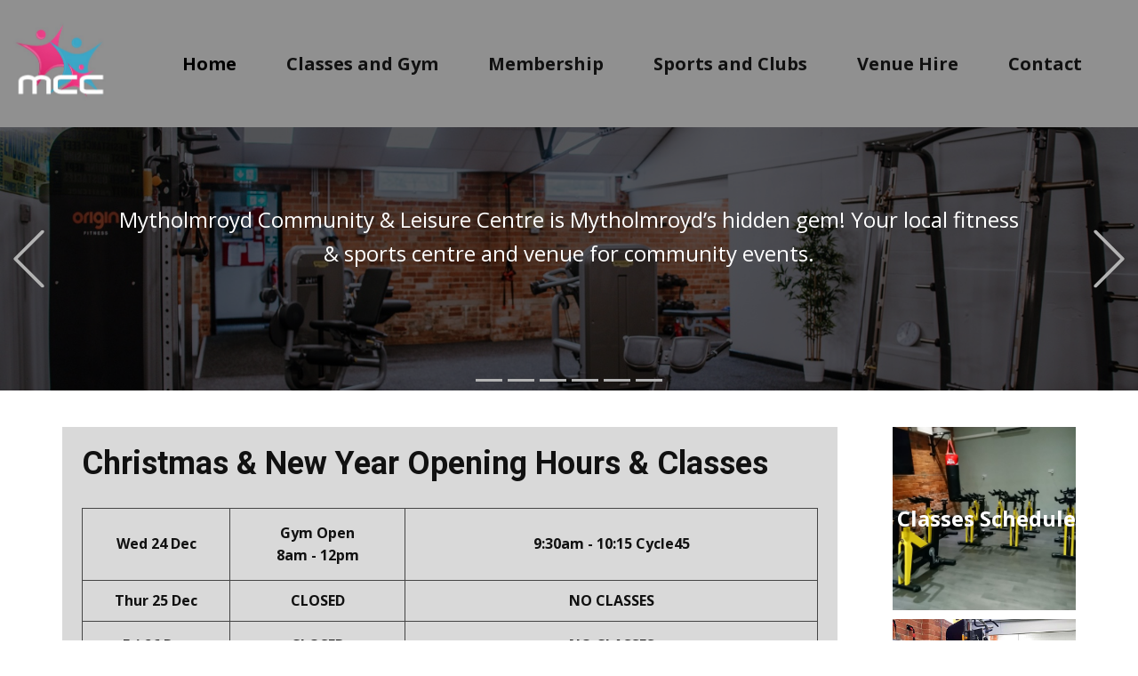

--- FILE ---
content_type: text/html
request_url: https://mycc.org.uk/Home.html
body_size: 5670
content:
<!DOCTYPE html>
<html style="font-size: 16px;" lang="en"><head>
    <meta name="viewport" content="width=device-width, initial-scale=1.0">
    <meta charset="utf-8">
    <meta name="keywords" content="INTUITIVE">
    <meta name="description" content="">
    <title>Home</title>
    <link rel="stylesheet" href="nicepage.css" media="screen">
<link rel="stylesheet" href="Home.css" media="screen">
    <script class="u-script" type="text/javascript" src="jquery.js" defer=""></script>
    <script class="u-script" type="text/javascript" src="nicepage.js" defer=""></script>
    <meta name="generator" content="Nicepage 4.14.1, nicepage.com">
    <link id="u-theme-google-font" rel="stylesheet" href="https://fonts.googleapis.com/css?family=Roboto:100,100i,300,300i,400,400i,500,500i,700,700i,900,900i|Open+Sans:300,300i,400,400i,500,500i,600,600i,700,700i,800,800i">
    
    
    
    
    
    
    
    
    
    
    
    
    
    
    
    
    
    <script type="application/ld+json">{
		"@context": "http://schema.org",
		"@type": "Organization",
		"name": "",
		"logo": "images/MCClogo2.png",
		"sameAs": [
				"https://www.facebook.com/MythomlroydCommunityCentre/",
				"https://www.instagram.com/mytholmroyd_community_centre/"
		]
}</script>
    <meta name="theme-color" content="#478ac9">
    <meta property="og:title" content="Home">
    <meta property="og:type" content="website">
  </head>
  <body class="u-body u-xl-mode" data-lang="en"><header class="u-clearfix u-custom-color-1 u-header u-sticky u-header" id="sec-19ad"><div class="u-clearfix u-sheet u-valign-middle-md u-valign-middle-sm u-valign-middle-xs u-sheet-1">
        <a href="Home.html" data-page-id="331814445" class="u-image u-logo u-image-1" data-image-width="1244" data-image-height="1160" title="Home">
          <img src="images/MCClogo2.png" class="u-logo-image u-logo-image-1" data-image-width="153.1339">
        </a>
        <nav class="u-menu u-menu-dropdown u-offcanvas u-menu-1">
          <div class="menu-collapse" style="font-size: 0.9375rem; letter-spacing: 0px; font-weight: 700;">
            <a class="u-button-style u-custom-left-right-menu-spacing u-custom-padding-bottom u-custom-text-active-color u-custom-text-color u-custom-text-decoration u-custom-text-hover-color u-custom-top-bottom-menu-spacing u-nav-link u-text-active-palette-1-base u-text-hover-palette-2-base" href="#" style="">
              <svg class="u-svg-link" viewBox="0 0 24 24"><use xmlns:xlink="http://www.w3.org/1999/xlink" xlink:href="#menu-hamburger"></use></svg>
              <svg class="u-svg-content" version="1.1" id="menu-hamburger" viewBox="0 0 16 16" x="0px" y="0px" xmlns:xlink="http://www.w3.org/1999/xlink" xmlns="http://www.w3.org/2000/svg"><g><rect y="1" width="16" height="2"></rect><rect y="7" width="16" height="2"></rect><rect y="13" width="16" height="2"></rect>
</g></svg>
            </a>
          </div>
          <div class="u-custom-menu u-nav-container">
            <ul class="u-nav u-unstyled u-nav-1"><li class="u-nav-item"><a class="u-button-style u-nav-link u-text-active-black u-text-body-color u-text-hover-custom-color-2" href="Home.html" style="padding: 10px 28px;">Home</a>
</li><li class="u-nav-item"><a class="u-button-style u-nav-link u-text-active-black u-text-body-color u-text-hover-custom-color-2" href="Classes-and-Gym.html" style="padding: 10px 28px;">Classes and Gym</a><div class="u-nav-popup"><ul class="u-h-spacing-20 u-nav u-unstyled u-v-spacing-10 u-nav-2"><li class="u-nav-item"><a class="u-button-style u-nav-link u-white" href="Classes-and-Gym.html#sec-5109" data-page-id="69537408">Classes</a>
</li><li class="u-nav-item"><a class="u-button-style u-nav-link u-white" href="Classes-and-Gym.html#sec-9a78" data-page-id="69537408">The Gym</a>
</li></ul>
</div>
</li><li class="u-nav-item"><a class="u-button-style u-nav-link u-text-active-black u-text-body-color u-text-hover-custom-color-2" href="Membership.html" style="padding: 10px 28px;">Membership</a>
</li><li class="u-nav-item"><a class="u-button-style u-nav-link u-text-active-black u-text-body-color u-text-hover-custom-color-2" href="Sports-and-Clubs.html" style="padding: 10px 28px;">Sports and Clubs</a><div class="u-nav-popup"><ul class="u-h-spacing-20 u-nav u-unstyled u-v-spacing-10 u-nav-3"><li class="u-nav-item"><a class="u-button-style u-nav-link u-white" href="Climbing-Wall.html">Climbing Wall</a>
</li><li class="u-nav-item"><a class="u-button-style u-nav-link u-white" href="Badminton.html">Badminton</a>
</li><li class="u-nav-item"><a class="u-button-style u-nav-link u-white" href="Squash.html">Squash</a>
</li><li class="u-nav-item"><a class="u-button-style u-nav-link u-white" href="Table-Tennis.html">Table-Tennis</a>
</li><li class="u-nav-item"><a class="u-button-style u-nav-link u-white" href="5-A-SIDE.html">5-A-SIDE</a>
</li><li class="u-nav-item"><a class="u-button-style u-nav-link u-white" href="Netball.html">Netball</a>
</li><li class="u-nav-item"><a class="u-button-style u-nav-link u-white" href="Sports-and-Clubs.html#sec-32ea" data-page-id="74209991">Clubs and Hirers</a>
</li></ul>
</div>
</li><li class="u-nav-item"><a class="u-button-style u-nav-link u-text-active-black u-text-body-color u-text-hover-custom-color-2" href="Venue-Hire.html" style="padding: 10px 28px;">Venue Hire</a>
</li><li class="u-nav-item"><a class="u-button-style u-nav-link u-text-active-black u-text-body-color u-text-hover-custom-color-2" href="Contact.html" style="padding: 10px 28px;">Contact</a>
</li></ul>
          </div>
          <div class="u-custom-menu u-nav-container-collapse">
            <div class="u-black u-container-style u-inner-container-layout u-opacity u-opacity-95 u-sidenav">
              <div class="u-inner-container-layout u-sidenav-overflow">
                <div class="u-menu-close"></div>
                <ul class="u-align-center u-nav u-popupmenu-items u-unstyled u-nav-4"><li class="u-nav-item"><a class="u-button-style u-nav-link" href="Home.html" style="padding: 10px 28px;">Home</a>
</li><li class="u-nav-item"><a class="u-button-style u-nav-link" href="Classes-and-Gym.html" style="padding: 10px 28px;">Classes and Gym</a><div class="u-nav-popup"><ul class="u-h-spacing-20 u-nav u-unstyled u-v-spacing-10 u-nav-5"><li class="u-nav-item"><a class="u-button-style u-nav-link" href="Classes-and-Gym.html#sec-5109" data-page-id="69537408">Classes</a>
</li><li class="u-nav-item"><a class="u-button-style u-nav-link" href="Classes-and-Gym.html#sec-9a78" data-page-id="69537408">The Gym</a>
</li></ul>
</div>
</li><li class="u-nav-item"><a class="u-button-style u-nav-link" href="Membership.html" style="padding: 10px 28px;">Membership</a>
</li><li class="u-nav-item"><a class="u-button-style u-nav-link" href="Sports-and-Clubs.html" style="padding: 10px 28px;">Sports and Clubs</a><div class="u-nav-popup"><ul class="u-h-spacing-20 u-nav u-unstyled u-v-spacing-10 u-nav-6"><li class="u-nav-item"><a class="u-button-style u-nav-link" href="Climbing-Wall.html">Climbing Wall</a>
</li><li class="u-nav-item"><a class="u-button-style u-nav-link" href="Badminton.html">Badminton</a>
</li><li class="u-nav-item"><a class="u-button-style u-nav-link" href="Squash.html">Squash</a>
</li><li class="u-nav-item"><a class="u-button-style u-nav-link" href="Table-Tennis.html">Table-Tennis</a>
</li><li class="u-nav-item"><a class="u-button-style u-nav-link" href="5-A-SIDE.html">5-A-SIDE</a>
</li><li class="u-nav-item"><a class="u-button-style u-nav-link" href="Netball.html">Netball</a>
</li><li class="u-nav-item"><a class="u-button-style u-nav-link" href="Sports-and-Clubs.html#sec-32ea" data-page-id="74209991">Clubs and Hirers</a>
</li></ul>
</div>
</li><li class="u-nav-item"><a class="u-button-style u-nav-link" href="Venue-Hire.html" style="padding: 10px 28px;">Venue Hire</a>
</li><li class="u-nav-item"><a class="u-button-style u-nav-link" href="Contact.html" style="padding: 10px 28px;">Contact</a>
</li></ul>
              </div>
            </div>
            <div class="u-black u-menu-overlay u-opacity u-opacity-70"></div>
          </div>
        </nav>
      </div></header>
    <section id="carousel_f668" class="u-carousel u-slide u-block-6d23-1" data-u-ride="carousel" data-interval="5000">
      <ol class="u-absolute-hcenter u-carousel-indicators u-block-6d23-2">
        <li data-u-target="#carousel_f668" data-u-slide-to="0" class="u-active u-grey-30"></li>
        <li data-u-target="#carousel_f668" class="u-grey-30" data-u-slide-to="1"></li>
        <li data-u-target="#carousel_f668" class="u-grey-30" data-u-slide-to="2"></li>
        <li data-u-target="#carousel_f668" class="u-grey-30" data-u-slide-to="3"></li>
        <li data-u-target="#carousel_f668" class="u-grey-30" data-u-slide-to="4"></li>
        <li data-u-target="#carousel_f668" class="u-grey-30" data-u-slide-to="5"></li>
      </ol>
      <div class="u-carousel-inner" role="listbox">
        <div class="u-active u-align-center u-carousel-item u-clearfix u-image u-shading u-section-1-1" src="" data-image-width="1600" data-image-height="1068">
          <div class="u-clearfix u-sheet u-valign-middle-xs u-sheet-1">
            <p class="u-large-text u-text u-text-variant u-text-1" data-animation-name="fadeIn" data-animation-duration="1750" data-animation-delay="1000" data-animation-direction="Up">Mytholmroyd Community &amp; Leisure 
Centre is Mytholmroyd’s hidden gem! Your local fitness &amp; sports 
centre and venue for community events.</p>
          </div>
        </div>
        <div class="u-align-center u-carousel-item u-clearfix u-image u-shading u-section-1-2" src="" data-image-width="1440" data-image-height="1080">
          <div class="u-clearfix u-sheet u-valign-middle-xs u-sheet-1">
            <p class="u-large-text u-text u-text-variant u-text-1" data-animation-name="fadeIn" data-animation-duration="1750" data-animation-delay="1000" data-animation-direction="Up">Mytholmroyd Community &amp; Leisure 
Centre is Mytholmroyd’s hidden gem! Your local fitness &amp; sports 
centre and venue for community events.</p>
          </div>
        </div>
        <div class="u-align-center u-carousel-item u-clearfix u-image u-shading u-section-1-3" src="" data-image-width="1600" data-image-height="903">
          <div class="u-clearfix u-sheet u-valign-middle-xs u-sheet-1">
            <p class="u-large-text u-text u-text-variant u-text-1" data-animation-name="fadeIn" data-animation-duration="1750" data-animation-delay="1000" data-animation-direction="Up">Mytholmroyd Community &amp; Leisure 
Centre is Mytholmroyd’s hidden gem! Your local fitness &amp; sports 
centre and venue for community events.</p>
          </div>
        </div>
        <div class="u-align-center u-carousel-item u-clearfix u-image u-shading u-section-1-4" src="" data-image-width="5984" data-image-height="3376">
          <div class="u-clearfix u-sheet u-valign-middle-xs u-sheet-1">
            <p class="u-large-text u-text u-text-variant u-text-1" data-animation-name="fadeIn" data-animation-duration="1750" data-animation-delay="1000" data-animation-direction="Up">Mytholmroyd Community &amp; Leisure 
Centre is Mytholmroyd’s hidden gem! Your local fitness &amp; sports 
centre and venue for community events.</p>
          </div>
        </div>
        <div class="u-align-center u-carousel-item u-clearfix u-image u-shading u-section-1-5" src="" data-image-width="5984" data-image-height="3376">
          <div class="u-clearfix u-sheet u-valign-middle-xs u-sheet-1">
            <p class="u-large-text u-text u-text-variant u-text-1" data-animation-name="fadeIn" data-animation-duration="1750" data-animation-delay="1000" data-animation-direction="Up">Mytholmroyd Community &amp; Leisure 
Centre is Mytholmroyd’s hidden gem! Your local fitness &amp; sports 
centre and venue for community events.</p>
          </div>
        </div>
        <div class="u-align-center u-carousel-item u-clearfix u-image u-shading u-section-1-6" src="" data-image-width="5984" data-image-height="3376">
          <div class="u-clearfix u-sheet u-valign-middle-xs u-sheet-1">
            <p class="u-large-text u-text u-text-variant u-text-1" data-animation-name="fadeIn" data-animation-duration="1750" data-animation-delay="1000" data-animation-direction="Up">Mytholmroyd Community &amp; Leisure 
Centre is Mytholmroyd’s hidden gem! Your local fitness &amp; sports 
centre and venue for community events.</p>
          </div>
        </div>
      </div>
      <a class="u-absolute-vcenter u-carousel-control u-carousel-control-prev u-text-grey-30 u-block-6d23-3" href="#carousel_f668" role="button" data-u-slide="prev">
        <span aria-hidden="true">
          <svg viewBox="0 0 477.175 477.175"><path d="M145.188,238.575l215.5-215.5c5.3-5.3,5.3-13.8,0-19.1s-13.8-5.3-19.1,0l-225.1,225.1c-5.3,5.3-5.3,13.8,0,19.1l225.1,225
                    c2.6,2.6,6.1,4,9.5,4s6.9-1.3,9.5-4c5.3-5.3,5.3-13.8,0-19.1L145.188,238.575z"></path></svg>
        </span>
        <span class="sr-only">Previous</span>
      </a>
      <a class="u-absolute-vcenter u-carousel-control u-carousel-control-next u-text-grey-30 u-block-6d23-4" href="#carousel_f668" role="button" data-u-slide="next">
        <span aria-hidden="true">
          <svg viewBox="0 0 477.175 477.175"><path d="M360.731,229.075l-225.1-225.1c-5.3-5.3-13.8-5.3-19.1,0s-5.3,13.8,0,19.1l215.5,215.5l-215.5,215.5
                    c-5.3,5.3-5.3,13.8,0,19.1c2.6,2.6,6.1,4,9.5,4c3.4,0,6.9-1.3,9.5-4l225.1-225.1C365.931,242.875,365.931,234.275,360.731,229.075z"></path></svg>
        </span>
        <span class="sr-only">Next</span>
      </a>
    </section>
    <section class="u-clearfix u-white u-section-2" id="sec-4a7b">
      <div class="u-clearfix u-sheet u-sheet-1">
        <div class="u-list u-list-1">
          <div class="u-repeater u-repeater-1"></div>
        </div>
        <img class="u-hidden-lg u-hidden-md u-hidden-sm u-hidden-xs u-image u-image-default u-preserve-proportions u-image-1" src="images/Studioasspinroom.JPG" alt="" data-image-width="5984" data-image-height="3376" data-href="Classes-and-Gym.html#sec-2cd7" data-page-id="69537408">
        <a class="u-active-none u-border-none u-btn u-button-link u-button-style u-hidden-lg u-hidden-md u-hidden-sm u-hidden-xs u-hover-none u-none u-text-body-alt-color u-text-hover-custom-color-3 u-btn-1" href="Classes-and-Gym.html#sec-2cd7" data-page-id="69537408">Classes Schedule</a>
        <img class="u-hidden-lg u-hidden-md u-hidden-sm u-hidden-xs u-image u-image-default u-preserve-proportions u-image-2" src="images/Gymequipment8.jpg" alt="" data-image-width="640" data-image-height="640" data-href="Classes-and-Gym.html#sec-9a78" data-page-id="69537408">
        <a class="u-active-none u-border-none u-btn u-button-link u-button-style u-hidden-lg u-hidden-md u-hidden-sm u-hidden-xs u-hover-none u-none u-text-body-alt-color u-text-hover-custom-color-3 u-btn-2" href="Classes-and-Gym.html#sec-9a78" data-page-id="69537408">Gym</a>
        <div class="u-align-left u-container-style u-custom-color-7 u-group u-shape-rectangle u-group-1">
          <div class="u-container-layout u-container-layout-1">
            <h1 class="u-text u-text-default u-text-1">Christmas &amp; New Year Opening Hours &amp; Classes</h1>
            <div class="u-table u-table-responsive u-table-1">
              <table class="u-table-entity">
                <colgroup>
                  <col width="20%">
                  <col width="23.8%">
                  <col width="56.2%">
                </colgroup>
                <tbody class="u-table-body">
                  <tr style="height: 81px;">
                    <td class="u-align-center u-border-1 u-border-grey-dark-1 u-table-cell u-table-cell-1">Wed 24 Dec</td>
                    <td class="u-align-center u-border-1 u-border-grey-dark-1 u-table-cell u-table-cell-2">Gym Open<br>8am - 12pm
                    </td>
                    <td class="u-align-center u-border-1 u-border-grey-dark-1 u-table-cell u-table-cell-3">9:30am - 10:15 Cycle45</td>
                  </tr>
                  <tr style="height: 39px;">
                    <td class="u-align-center u-border-1 u-border-grey-dark-1 u-table-cell u-table-cell-4">Thur 25 Dec<span style="font-weight: 700;"></span>
                    </td>
                    <td class="u-align-center u-border-1 u-border-grey-dark-1 u-table-cell u-table-cell-5">CLOSED</td>
                    <td class="u-align-center u-border-1 u-border-grey-dark-1 u-table-cell u-table-cell-6">NO CLASSES</td>
                  </tr>
                  <tr style="height: 54px;">
                    <td class="u-align-center u-border-1 u-border-grey-dark-1 u-table-cell u-table-cell-7">Fri 26 Dec</td>
                    <td class="u-align-center u-border-1 u-border-grey-dark-1 u-table-cell u-table-cell-8">CLOSED</td>
                    <td class="u-align-center u-border-1 u-border-grey-dark-1 u-table-cell u-table-cell-9">NO CLASSES</td>
                  </tr>
                  <tr style="height: 54px;">
                    <td class="u-align-center u-border-1 u-border-grey-dark-1 u-table-cell u-table-cell-10">Sat 27 Dec</td>
                    <td class="u-align-center u-border-1 u-border-grey-dark-1 u-table-cell u-table-cell-11">Gym Open&nbsp;<br>8am - 4pm
                    </td>
                    <td class="u-align-center u-border-1 u-border-grey-dark-1 u-table-cell u-table-cell-12">8:45am - 9:15am Cycle30<br>9:30am - 10:am Ab Blast<br>11am - 11:45am Stretch Pilates
                    </td>
                  </tr>
                  <tr style="height: 54px;">
                    <td class="u-align-center u-border-1 u-border-grey-dark-1 u-table-cell u-table-cell-13">Sun 28 Dec</td>
                    <td class="u-align-center u-border-1 u-border-grey-dark-1 u-table-cell u-table-cell-14">Gym Open<br>8am - 4pm
                    </td>
                    <td class="u-align-center u-border-1 u-border-grey-dark-1 u-table-cell u-table-cell-15">9:15am - 9:45am Cycle30<br>10am - 10:45am Circuits
                    </td>
                  </tr>
                  <tr style="height: 54px;">
                    <td class="u-align-center u-border-1 u-border-grey-dark-1 u-table-cell u-table-cell-16">Mon 29 Dec</td>
                    <td class="u-align-center u-border-1 u-border-grey-dark-1 u-table-cell u-table-cell-17">Gym Open<br>8am - 4pm
                    </td>
                    <td class="u-align-center u-border-1 u-border-grey-dark-1 u-table-cell u-table-cell-18">8:15am - 9:00am Cycle45<br>9:15am - 10:00am Full Body Conditioning
                    </td>
                  </tr>
                  <tr style="height: 54px;">
                    <td class="u-align-center u-border-1 u-border-grey-dark-1 u-table-cell u-table-cell-19">Tues 30 Dec</td>
                    <td class="u-align-center u-border-1 u-border-grey-dark-1 u-table-cell u-table-cell-20">Gym Open<br>8am - 4pm
                    </td>
                    <td class="u-align-center u-border-1 u-border-grey-dark-1 u-table-cell u-table-cell-21"> 8:15am - 9:00am Cycle45<br>9:15am - 9:45am HIIT Strike<br>10:00am - 10:45 Over 60's Keep Fit<br>10:15am - 11:00am Yoga
                    </td>
                  </tr>
                  <tr style="height: 54px;">
                    <td class="u-align-center u-border-1 u-border-grey-dark-1 u-table-cell u-table-cell-22">Wed 31 Dec</td>
                    <td class="u-align-center u-border-1 u-border-grey-dark-1 u-table-cell u-table-cell-23">Gym Open<br>8am - 12pm
                    </td>
                    <td class="u-align-center u-border-1 u-border-grey-dark-1 u-table-cell u-table-cell-24">8:15am - 9:00am Cycle45<br>9:15am - 9:45am Ab Blast
                    </td>
                  </tr>
                  <tr style="height: 54px;">
                    <td class="u-align-center u-border-1 u-border-grey-dark-1 u-table-cell u-table-cell-25">Thur 1 Jan</td>
                    <td class="u-align-center u-border-1 u-border-grey-dark-1 u-table-cell u-table-cell-26">CLOSED</td>
                    <td class="u-align-center u-border-1 u-border-grey-dark-1 u-table-cell u-table-cell-27">NO CLASSES</td>
                  </tr>
                  <tr style="height: 26px;">
                    <td class="u-align-center u-border-1 u-border-grey-dark-1 u-table-cell u-table-cell-28">Fri 2 Jan</td>
                    <td class="u-align-center u-border-1 u-border-grey-dark-1 u-table-cell u-table-cell-29">Gym Open<br>8am - 4pm
                    </td>
                    <td class="u-align-center u-border-1 u-border-grey-dark-1 u-table-cell u-table-cell-30">8:15m - 8:45am Cycle30<br>9:00am - 9:45am Full Body Conditioning<br>10:00am - 10:45 Over 60's Keep Fit<br>10:15am - 11:00am Yoga<br>
                    </td>
                  </tr>
                  <tr style="height: 54px;">
                    <td class="u-align-center u-border-1 u-border-grey-dark-1 u-table-cell u-table-cell-31">Sat 3 Jan</td>
                    <td class="u-align-center u-border-1 u-border-grey-dark-1 u-table-cell u-table-cell-32">Gym Open<br>8am - 4pm
                    </td>
                    <td class="u-align-center u-border-1 u-border-grey-dark-1 u-table-cell u-table-cell-33">8:45am - 9:15am Cycle30<br>9:30am - 10:am Ab Blast<br>10:00am - 10:45am Kettle Bells<br>11am - 11:45am Stretch Pilates
                    </td>
                  </tr>
                  <tr style="height: 54px;">
                    <td class="u-align-center u-border-1 u-border-grey-dark-1 u-table-cell u-table-cell-34">Sun 4 Jan</td>
                    <td class="u-align-center u-border-1 u-border-grey-dark-1 u-table-cell u-table-cell-35">Gym Open<br>8am - 4pm
                    </td>
                    <td class="u-align-center u-border-1 u-border-grey-dark-1 u-table-cell u-table-cell-36">9:15am - 9:45am Cycle30<br>10am - 10:45am Circuits
                    </td>
                  </tr>
                </tbody>
              </table>
            </div>
          </div>
        </div>
        <img class="u-hidden-lg u-hidden-md u-hidden-sm u-hidden-xs u-image u-image-default u-preserve-proportions u-image-3" src="images/squashrackets.jpg" alt="" data-image-width="1920" data-image-height="1275" data-href="Sports-and-Clubs.html" data-page-id="74209991">
        <a class="u-active-none u-border-none u-btn u-button-link u-button-style u-hidden-lg u-hidden-md u-hidden-sm u-hidden-xs u-hover-none u-none u-text-body-alt-color u-text-hover-custom-color-3 u-btn-3" href="Sports-and-Clubs.html" data-page-id="74209991">Sports &amp; Clubs</a>
        <img class="u-hidden-lg u-hidden-md u-hidden-sm u-hidden-xs u-image u-image-default u-preserve-proportions u-image-4" src="images/Jubilleeset-tupseating.jpg" alt="" data-image-width="1440" data-image-height="810" data-href="#">
        <a class="u-active-none u-border-none u-btn u-button-link u-button-style u-hidden-lg u-hidden-md u-hidden-sm u-hidden-xs u-hover-none u-none u-text-body-alt-color u-text-hover-custom-color-3 u-btn-4" href="Venue-Hire.html" data-page-id="874116354">Venue Hire</a>
      </div>
    </section>
    <section class="u-clearfix u-section-3" id="sec-ef62">
      <div class="u-clearfix u-sheet u-valign-middle u-sheet-1">
        <div class="u-align-left u-container-style u-custom-color-7 u-group u-shape-rectangle u-group-1">
          <div class="u-container-layout u-container-layout-1">
            <h1 class="u-text u-text-default u-text-1"><b>MCC Fundraising</b>
            </h1>
            <p class="u-text u-text-default u-text-2"> We’re currently raising money to make essential improvements and 
developments that will benefit centre users and the local community. To 
find out more about our 4 exciting plans click below.</p>
            <a href="Fundraising-Page.html" data-page-id="2322500694" class="u-border-none u-btn u-button-style u-custom-color-3 u-hover-custom-color-2 u-btn-1"><b><i>Supporting the Centre of Your Local Community</i></b>
            </a>
          </div>
        </div>
        <div class="u-align-left u-container-style u-custom-color-7 u-group u-shape-rectangle u-group-2">
          <div class="u-container-layout u-container-layout-2">
            <h2 class="u-text u-text-default u-text-3"><b>Mat-Based Room</b>
            </h2>
            <p class="u-text u-text-4"> The
 progress of this room is amazing! Before Christmas it was a dusty 
storage room above the changing rooms, with a failing asbestos roof. The
 old roof was removed, floor replaced, walls built with new windows and a
 new roof.&nbsp;During the main build, we discovered that the original 
plumbing was outdated so that was upgraded, at a cost of £20K, along 
with other bizarre electrical wiring and gas plumbing that had to be 
dealt with, at extra cost.&nbsp;&nbsp;<br>The
 new room is close to completion - plastering, flooring and lighting to 
be finished. We’re still looking for donations to help get the room 
finished, so please donate what you can or join the 100 Club, details at
 reception.
            </p>
            <img class="u-image u-image-default u-image-1" src="images/NewRoom.png" alt="" data-image-width="282" data-image-height="240">
          </div>
        </div>
      </div>
    </section>
    <section class="u-clearfix u-section-4" id="sec-939a">
      <div class="u-clearfix u-sheet u-sheet-1">
        <div class="u-align-left u-container-style u-custom-color-7 u-group u-shape-rectangle u-group-1">
          <div class="u-container-layout u-container-layout-1">
            <h2 class="u-text u-text-default u-text-1"><b>MCC 100 Club</b>
            </h2>
            <p class="u-text u-text-default-xl u-text-2"> Our <b>100 Club</b> is now up and running with all proceeds going towards improving the 
centre for all of it’s users!&nbsp;<br>How it works - members pay £10 a month via
 standing order with a chance to win £100 each month!&nbsp;<br>Those
 who have already shown an interest have been emailed with all the 
details of how to set up your standing order, look for your email from 
Sophie Walker or talk to reception to join up.&nbsp;<br>The first draw will take 
place on 30th September and will be posted on our social medias.
            </p>
            <img class="u-image u-image-default u-image-1" src="images/100-Club.jpg" alt="" data-image-width="1241" data-image-height="1754">
          </div>
        </div>
      </div>
    </section>
    <section class="u-clearfix u-section-5" id="sec-098f">
      <div class="u-clearfix u-sheet u-valign-middle u-sheet-1">
        <div class="u-align-left u-container-style u-custom-color-7 u-expanded-width-md u-expanded-width-sm u-expanded-width-xs u-group u-shape-rectangle u-group-1">
          <div class="u-container-layout u-container-layout-1">
            <h2 class="u-text u-text-default u-text-1"> Gift Aid</h2>
            <img class="u-image u-image-default u-image-1" src="images/Screenshot2024-06-21at13.55.51.png" alt="" data-image-width="954" data-image-height="312">
          </div>
        </div>
      </div>
    </section>
    <section class="u-clearfix u-section-6" id="sec-4d02">
      <div class="u-clearfix u-sheet u-valign-middle-sm u-valign-middle-xs u-sheet-1">
        <div class="u-align-center u-container-style u-custom-color-1 u-group u-radius-15 u-shape-round u-group-1">
          <div class="u-container-layout u-valign-top u-container-layout-1">
            <p class="u-text u-text-black u-text-1">To sign up for our regular newsletter please send your email address to<span style="font-weight: 700;"> &nbsp;</span>
              <span class="u-text-custom-color-3">
                <a href="mailto:Hello@mycc.org.uk" class="u-active-none u-border-none u-btn u-button-link u-button-style u-hover-none u-none u-text-custom-color-3 u-btn-1">Hello@mycc.org.uk</a>
              </span>
            </p>
            <img class="u-image u-image-default u-image-1" src="images/Newsletter.png" alt="" data-image-width="290" data-image-height="423">
          </div>
        </div>
      </div>
    </section>
    
    
    
    
    
    
    
    
    
    
    
    
    <footer class="u-align-center u-clearfix u-custom-color-1 u-footer u-footer" id="sec-c53c"><p class="u-align-center u-hidden-xs u-text u-text-black u-text-1">Opening Times<br>&nbsp; &nbsp; &nbsp; &nbsp; &nbsp; &nbsp; &nbsp; &nbsp; &nbsp; &nbsp; &nbsp; &nbsp; &nbsp; &nbsp; &nbsp; &nbsp; &nbsp; &nbsp; &nbsp; &nbsp; &nbsp; &nbsp; &nbsp; &nbsp;<br> Monday 06:00 - 22:00<br>Tuesday 7:00 - 22:00<br>Wednesday 6:00 - 22:00<br>Thursday 7:00 - 22:00<br>Friday
                            06:00 - 21:00 <br> Saturday
                            08:00 - 16:00<br>Sunday 9:00 - 16:00&nbsp;<br>
      </p><a href="Home.html" data-page-id="331814445" class="u-hidden-md u-hidden-sm u-hidden-xs u-image u-logo u-image-1" data-image-width="765" data-image-height="669" title="Home">
        <img src="images/MCClogo.jpg" class="u-logo-image u-logo-image-1" data-image-width="219.907">
      </a><p class="u-large-text u-text u-text-black u-text-variant u-text-2">
        <span style="font-weight: 700;">Contact</span>
        <br><b>01422 88​3023<br>
          <a href="mailto:Hello@mycc.org.uk" class="u-active-none u-border-2 u-border-hover-black u-btn u-button-link u-button-style u-hover-none u-none u-radius-0 u-btn-1">Hello@mycc.org.uk</a></b>
        <br><b>Registered Charity No:1143537</b>
        <br>
      </p><div class="u-social-icons u-spacing-10 u-social-icons-1">
        <a class="u-social-url" title="facebook" target="_blank" href="https://www.facebook.com/MythomlroydCommunityCentre/"><span class="u-icon u-icon-circle u-social-facebook u-social-icon u-icon-1"><svg class="u-svg-link" preserveAspectRatio="xMidYMin slice" viewBox="0 0 112 112" style=""><use xmlns:xlink="http://www.w3.org/1999/xlink" xlink:href="#svg-6f0d"></use></svg><svg class="u-svg-content" viewBox="0 0 112 112" x="0" y="0" id="svg-6f0d"><path fill="currentColor" d="M75.5,28.8H65.4c-1.5,0-4,0.9-4,4.3v9.4h13.9l-1.5,15.8H61.4v45.1H42.8V58.3h-8.8V42.4h8.8V32.2
c0-7.4,3.4-18.8,18.8-18.8h13.8v15.4H75.5z"></path></svg></span>
        </a>
        <a class="u-social-url" title="instagram" target="_blank" href="https://www.instagram.com/mytholmroyd_community_centre/"><span class="u-icon u-icon-circle u-social-icon u-social-instagram u-icon-2"><svg class="u-svg-link" preserveAspectRatio="xMidYMin slice" viewBox="0 0 112 112" style=""><use xmlns:xlink="http://www.w3.org/1999/xlink" xlink:href="#svg-7930"></use></svg><svg class="u-svg-content" viewBox="0 0 112 112" x="0" y="0" id="svg-7930"><path fill="currentColor" d="M55.9,32.9c-12.8,0-23.2,10.4-23.2,23.2s10.4,23.2,23.2,23.2s23.2-10.4,23.2-23.2S68.7,32.9,55.9,32.9z
	 M55.9,69.4c-7.4,0-13.3-6-13.3-13.3c-0.1-7.4,6-13.3,13.3-13.3s13.3,6,13.3,13.3C69.3,63.5,63.3,69.4,55.9,69.4z"></path><path fill="#FFFFFF" d="M79.7,26.8c-3,0-5.4,2.5-5.4,5.4s2.5,5.4,5.4,5.4c3,0,5.4-2.5,5.4-5.4S82.7,26.8,79.7,26.8z"></path><path fill="currentColor" d="M78.2,11H33.5C21,11,10.8,21.3,10.8,33.7v44.7c0,12.6,10.2,22.8,22.7,22.8h44.7c12.6,0,22.7-10.2,22.7-22.7
	V33.7C100.8,21.1,90.6,11,78.2,11z M91,78.4c0,7.1-5.8,12.8-12.8,12.8H33.5c-7.1,0-12.8-5.8-12.8-12.8V33.7
	c0-7.1,5.8-12.8,12.8-12.8h44.7c7.1,0,12.8,5.8,12.8,12.8V78.4z"></path></svg></span>
        </a>
      </div></footer>  
</body></html>

--- FILE ---
content_type: text/css
request_url: https://mycc.org.uk/Home.css
body_size: 1735
content:
.u-block-6d23-2 {
  position: absolute;
  bottom: 10px;
  width: auto;
  height: auto;
}

.u-block-6d23-3 {
  position: absolute;
  left: 0;
}

.u-block-6d23-4 {
  position: absolute;
  width: 65px;
  height: 65px;
  left: auto;
  right: 0;
}

 .u-section-1-1 {
  background-image: linear-gradient(0deg, rgba(0,0,0,0.55), rgba(0,0,0,0.55)), url("images/Gym1.jpg");
  background-position: 50% 50%;
}

.u-section-1-1 .u-sheet-1 {
  min-height: 296px;
}

.u-section-1-1 .u-text-1 {
  font-size: 1.5rem;
  animation-duration: 1750ms;
  margin: 85px 56px 60px;
}

@media (max-width: 1199px) {
  .u-section-1-1 .u-sheet-1 {
    min-height: 244px;
  }

  .u-section-1-1 .u-text-1 {
    margin-right: 0;
    margin-left: 40px;
  }
}

@media (max-width: 991px) {
  .u-section-1-1 .u-sheet-1 {
    min-height: 187px;
  }
}

@media (max-width: 767px) {
  .u-section-1-1 .u-sheet-1 {
    min-height: 140px;
  }
}

@media (max-width: 575px) {
  .u-section-1-1 .u-sheet-1 {
    min-height: 373px;
  }

  .u-section-1-1 .u-text-1 {
    width: auto;
    margin-top: 60px;
    margin-left: 20px;
    margin-right: 20px;
  }
}

 .u-section-1-2 {
  background-image: linear-gradient(0deg, rgba(0,0,0,0.55), rgba(0,0,0,0.55)), url("images/Jubilleeset-uppartyredballoons.jpg");
  background-position: 50% 50%;
}

.u-section-1-2 .u-sheet-1 {
  min-height: 296px;
}

.u-section-1-2 .u-text-1 {
  font-size: 1.5rem;
  animation-duration: 2500ms;
  margin: 85px 56px 60px;
}

@media (max-width: 1199px) {
  .u-section-1-2 .u-sheet-1 {
    min-height: 244px;
  }

  .u-section-1-2 .u-text-1 {
    margin-right: 0;
    margin-left: 40px;
  }
}

@media (max-width: 991px) {
  .u-section-1-2 .u-sheet-1 {
    min-height: 187px;
  }
}

@media (max-width: 767px) {
  .u-section-1-2 .u-sheet-1 {
    min-height: 140px;
  }
}

@media (max-width: 575px) {
  .u-section-1-2 .u-sheet-1 {
    min-height: 373px;
  }

  .u-section-1-2 .u-text-1 {
    width: auto;
    margin-top: 60px;
    margin-left: 20px;
    margin-right: 20px;
  }
}

 .u-section-1-3 {
  background-image: linear-gradient(0deg, rgba(0,0,0,0.55), rgba(0,0,0,0.55)), url("images/Studioasspinroom.JPG");
  background-position: 50% 50%;
}

.u-section-1-3 .u-sheet-1 {
  min-height: 296px;
}

.u-section-1-3 .u-text-1 {
  animation-duration: 1750ms;
  font-size: 1.5rem;
  background-image: none;
  margin: 85px 56px 60px;
}

@media (max-width: 1199px) {
  .u-section-1-3 .u-sheet-1 {
    min-height: 244px;
  }

  .u-section-1-3 .u-text-1 {
    margin-right: 0;
    margin-left: 40px;
  }
}

@media (max-width: 991px) {
  .u-section-1-3 .u-sheet-1 {
    min-height: 187px;
  }
}

@media (max-width: 767px) {
  .u-section-1-3 .u-sheet-1 {
    min-height: 140px;
  }
}

@media (max-width: 575px) {
  .u-section-1-3 .u-sheet-1 {
    min-height: 373px;
  }

  .u-section-1-3 .u-text-1 {
    width: auto;
    margin-top: 60px;
    margin-left: 20px;
    margin-right: 20px;
  }
}

 .u-section-1-4 {
  background-image: linear-gradient(0deg, rgba(0,0,0,0.55), rgba(0,0,0,0.55)), url("images/Tabletennis2.JPG");
  background-position: 50% 50%;
}

.u-section-1-4 .u-sheet-1 {
  min-height: 296px;
}

.u-section-1-4 .u-text-1 {
  font-size: 1.5rem;
  animation-duration: 1750ms;
  margin: 85px 56px 60px;
}

@media (max-width: 1199px) {
  .u-section-1-4 .u-sheet-1 {
    min-height: 244px;
  }

  .u-section-1-4 .u-text-1 {
    margin-right: 0;
    margin-left: 40px;
  }
}

@media (max-width: 991px) {
  .u-section-1-4 .u-sheet-1 {
    min-height: 187px;
  }
}

@media (max-width: 767px) {
  .u-section-1-4 .u-sheet-1 {
    min-height: 140px;
  }
}

@media (max-width: 575px) {
  .u-section-1-4 .u-sheet-1 {
    min-height: 373px;
  }

  .u-section-1-4 .u-text-1 {
    width: auto;
    margin-top: 60px;
    margin-left: 20px;
    margin-right: 20px;
  }
}

 .u-section-1-5 {
  background-image: linear-gradient(0deg, rgba(0,0,0,0.55), rgba(0,0,0,0.55)), url("images/DSC_0330.JPG");
  background-position: 50% 50%;
}

.u-section-1-5 .u-sheet-1 {
  min-height: 296px;
}

.u-section-1-5 .u-text-1 {
  font-size: 1.5rem;
  animation-duration: 1750ms;
  margin: 85px 56px 60px;
}

@media (max-width: 1199px) {
  .u-section-1-5 .u-sheet-1 {
    min-height: 244px;
  }

  .u-section-1-5 .u-text-1 {
    margin-right: 0;
    margin-left: 40px;
  }
}

@media (max-width: 991px) {
  .u-section-1-5 .u-sheet-1 {
    min-height: 187px;
  }
}

@media (max-width: 767px) {
  .u-section-1-5 .u-sheet-1 {
    min-height: 140px;
  }
}

@media (max-width: 575px) {
  .u-section-1-5 .u-sheet-1 {
    min-height: 373px;
  }

  .u-section-1-5 .u-text-1 {
    width: auto;
    margin-top: 60px;
    margin-left: 20px;
    margin-right: 20px;
  }
}

 .u-section-1-6 {
  background-image: linear-gradient(0deg, rgba(0,0,0,0.55), rgba(0,0,0,0.55)), url("images/Gym2.JPG");
  background-position: 50% 50%;
}

.u-section-1-6 .u-sheet-1 {
  min-height: 296px;
}

.u-section-1-6 .u-text-1 {
  font-size: 1.5rem;
  animation-duration: 1750ms;
  margin: 79px 56px 60px;
}

@media (max-width: 1199px) {
  .u-section-1-6 .u-sheet-1 {
    min-height: 244px;
  }

  .u-section-1-6 .u-text-1 {
    margin-right: 0;
    margin-left: 40px;
  }
}

@media (max-width: 991px) {
  .u-section-1-6 .u-sheet-1 {
    min-height: 187px;
  }
}

@media (max-width: 767px) {
  .u-section-1-6 .u-sheet-1 {
    min-height: 140px;
  }
}

@media (max-width: 575px) {
  .u-section-1-6 .u-sheet-1 {
    min-height: 373px;
  }

  .u-section-1-6 .u-text-1 {
    width: auto;
    margin-top: 60px;
    margin-left: 20px;
    margin-right: 20px;
  }
} .u-section-2 {
  background-image: none;
}

.u-section-2 .u-sheet-1 {
  min-height: 1114px;
}

.u-section-2 .u-list-1 {
  width: 935px;
  grid-template-rows: auto auto;
  margin: 41px auto 0 -264px;
}

.u-section-2 .u-repeater-1 {
  grid-gap: 0px 0px;
}

.u-section-2 .u-image-1 {
  width: 206px;
  height: 206px;
  margin: 0 0 0 auto;
}

.u-section-2 .u-btn-1 {
  background-image: none;
  font-size: 1.5rem;
  font-weight: 700;
  margin: -122px 0 0 auto;
  padding: 0;
}

.u-section-2 .u-image-2 {
  width: 206px;
  height: 206px;
  margin: 94px 0 0 auto;
}

.u-section-2 .u-btn-2 {
  background-image: none;
  font-size: 1.5rem;
  font-weight: 700;
  margin: -125px 74px 0 auto;
  padding: 0;
}

.u-section-2 .u-group-1 {
  width: 872px;
  min-height: 1073px;
  height: auto;
  margin: -335px auto 0 0;
}

.u-section-2 .u-container-layout-1 {
  padding: 0 0 18px;
}

.u-section-2 .u-text-1 {
  font-weight: 700;
  font-size: 2.25rem;
  margin: 22px auto 0 22px;
}

.u-section-2 .u-table-1 {
  width: 828px;
  margin: 30px auto 0;
}

.u-block-aa2d-192 {
  height: 46px;
}

.u-section-2 .u-table-cell-1 {
  font-weight: 700;
}

.u-section-2 .u-table-cell-2 {
  font-weight: 700;
}

.u-section-2 .u-table-cell-3 {
  font-weight: 700;
}

.u-section-2 .u-table-cell-4 {
  font-weight: 700;
}

.u-section-2 .u-table-cell-5 {
  font-weight: 700;
}

.u-section-2 .u-table-cell-6 {
  font-weight: 700;
}

.u-section-2 .u-table-cell-7 {
  font-weight: 700;
}

.u-section-2 .u-table-cell-8 {
  font-weight: 700;
}

.u-section-2 .u-table-cell-9 {
  font-weight: 700;
}

.u-section-2 .u-table-cell-10 {
  font-weight: 700;
}

.u-section-2 .u-table-cell-11 {
  font-weight: 700;
}

.u-section-2 .u-table-cell-12 {
  font-weight: 700;
}

.u-section-2 .u-table-cell-13 {
  font-weight: 700;
}

.u-section-2 .u-table-cell-14 {
  font-weight: 700;
}

.u-section-2 .u-table-cell-15 {
  font-weight: 700;
}

.u-section-2 .u-table-cell-16 {
  font-weight: 700;
}

.u-section-2 .u-table-cell-17 {
  font-weight: 700;
}

.u-section-2 .u-table-cell-18 {
  font-weight: 700;
}

.u-section-2 .u-table-cell-19 {
  font-weight: 700;
}

.u-section-2 .u-table-cell-20 {
  font-weight: 700;
}

.u-section-2 .u-table-cell-21 {
  font-weight: 700;
}

.u-section-2 .u-table-cell-22 {
  font-weight: 700;
}

.u-section-2 .u-table-cell-23 {
  font-weight: 700;
}

.u-section-2 .u-table-cell-24 {
  font-weight: 700;
}

.u-section-2 .u-table-cell-25 {
  font-weight: 700;
}

.u-section-2 .u-table-cell-26 {
  font-weight: 700;
}

.u-section-2 .u-table-cell-27 {
  font-weight: 700;
}

.u-section-2 .u-table-cell-28 {
  font-weight: 700;
}

.u-section-2 .u-table-cell-29 {
  font-weight: 700;
}

.u-section-2 .u-table-cell-30 {
  font-weight: 700;
}

.u-section-2 .u-table-cell-31 {
  font-weight: 700;
}

.u-section-2 .u-table-cell-32 {
  font-weight: 700;
}

.u-section-2 .u-table-cell-33 {
  font-weight: 700;
}

.u-section-2 .u-table-cell-34 {
  font-weight: 700;
}

.u-section-2 .u-table-cell-35 {
  font-weight: 700;
}

.u-section-2 .u-table-cell-36 {
  font-weight: 700;
}

.u-block-aa2d-207 {
  height: 46px;
}

.u-section-2 .u-image-3 {
  width: 206px;
  height: 206px;
  margin: -656px 0 0 auto;
}

.u-section-2 .u-btn-3 {
  background-image: none;
  font-size: 1.5rem;
  font-weight: 700;
  margin: -122px 15px 0 auto;
  padding: 0;
}

.u-section-2 .u-image-4 {
  width: 206px;
  height: 206px;
  margin: 94px 0 0 auto;
}

.u-section-2 .u-btn-4 {
  background-image: none;
  font-size: 1.5rem;
  font-weight: 700;
  margin: -122px 37px 318px auto;
  padding: 0;
}

@media (max-width: 1199px) {
  .u-section-2 .u-repeater-1 {
    grid-template-columns: repeat(undefined, NaN%);
  }

  .u-section-2 .u-btn-1 {
    align-self: flex-end;
  }

  .u-section-2 .u-btn-2 {
    margin-right: 0;
  }

  .u-section-2 .u-group-1 {
    height: auto;
  }

  .u-section-2 .u-btn-3 {
    align-self: flex-end;
    margin-right: 0;
  }

  .u-section-2 .u-btn-4 {
    margin-right: 0;
  }
}

@media (max-width: 991px) {
  .u-section-2 .u-repeater-1 {
    grid-template-columns: 100%;
  }

  .u-section-2 .u-group-1 {
    width: 720px;
  }

  .u-section-2 .u-table-1 {
    width: 720px;
  }
}

@media (max-width: 767px) {
  .u-section-2 .u-sheet-1 {
    min-height: 1209px;
  }

  .u-section-2 .u-list-1 {
    width: 540px;
    margin-left: 0;
  }

  .u-section-2 .u-group-1 {
    width: 540px;
  }

  .u-section-2 .u-table-1 {
    width: 540px;
  }
}

@media (max-width: 575px) {
  .u-section-2 .u-list-1 {
    width: 340px;
  }

  .u-section-2 .u-group-1 {
    width: 340px;
  }

  .u-section-2 .u-table-1 {
    width: 340px;
  }
}.u-section-3 .u-sheet-1 {
  min-height: 1060px;
}

.u-section-3 .u-group-1 {
  width: 872px;
  min-height: 303px;
  height: auto;
  margin: 20px auto 0 0;
}

.u-section-3 .u-container-layout-1 {
  padding: 0 0 18px;
}

.u-section-3 .u-text-1 {
  font-weight: 700;
  margin: 22px auto 0 22px;
}

.u-section-3 .u-text-2 {
  margin: 35px auto 0 11px;
}

.u-section-3 .u-btn-1 {
  background-image: none;
  margin: 55px auto 0;
}

.u-section-3 .u-group-2 {
  width: 872px;
  min-height: 697px;
  height: auto;
  margin: 20px auto 20px 0;
}

.u-section-3 .u-container-layout-2 {
  padding-left: 0;
  padding-right: 0;
  padding-bottom: 30px;
}

.u-section-3 .u-text-3 {
  margin: 20px auto 0 20px;
}

.u-section-3 .u-text-4 {
  margin: 20px 11px 0 20px;
}

.u-section-3 .u-image-1 {
  width: 416px;
  height: 366px;
  margin: 26px auto -4px;
}

@media (max-width: 1199px) {
  .u-section-3 .u-group-1 {
    height: auto;
  }

  .u-section-3 .u-group-2 {
    height: auto;
  }
}

@media (max-width: 991px) {
  .u-section-3 .u-group-1 {
    width: 720px;
  }

  .u-section-3 .u-group-2 {
    width: 720px;
  }

  .u-section-3 .u-text-4 {
    margin-right: 0;
  }
}

@media (max-width: 767px) {
  .u-section-3 .u-group-1 {
    width: 540px;
  }

  .u-section-3 .u-group-2 {
    width: 540px;
  }
}

@media (max-width: 575px) {
  .u-section-3 .u-group-1 {
    width: 340px;
  }

  .u-section-3 .u-group-2 {
    width: 340px;
  }

  .u-section-3 .u-image-1 {
    width: 340px;
    height: 299px;
  }
}.u-section-4 .u-sheet-1 {
  min-height: 903px;
}

.u-section-4 .u-group-1 {
  width: 872px;
  min-height: 888px;
  margin: 0 auto 15px 0;
}

.u-section-4 .u-container-layout-1 {
  padding-left: 0;
  padding-right: 0;
  padding-bottom: 18px;
}

.u-section-4 .u-text-1 {
  font-weight: 700;
  margin: 15px auto 0 15px;
}

.u-section-4 .u-text-2 {
  margin-left: 15px;
  margin-right: auto;
  margin-bottom: 0;
}

.u-section-4 .u-image-1 {
  width: 436px;
  height: 616px;
  margin: 31px auto -1px;
}

@media (max-width: 1199px) {
  .u-section-4 .u-group-1 {
    min-height: 913px;
  }

  .u-section-4 .u-text-2 {
    width: auto;
    margin-top: 20px;
    margin-right: 15px;
  }
}

@media (max-width: 991px) {
  .u-section-4 .u-sheet-1 {
    min-height: 983px;
  }

  .u-section-4 .u-group-1 {
    width: 720px;
    margin-bottom: 20px;
  }

  .u-section-4 .u-text-2 {
    margin-right: 0;
  }
}

@media (max-width: 767px) {
  .u-section-4 .u-sheet-1 {
    min-height: 100vh;
  }

  .u-section-4 .u-group-1 {
    width: 540px;
    min-height: 988px;
    margin-bottom: 21px;
  }

  .u-section-4 .u-text-2 {
    margin-top: 21px;
    margin-left: 8px;
    margin-right: 8px;
  }

  .u-section-4 .u-image-1 {
    margin-top: 30px;
  }
}

@media (max-width: 575px) {
  .u-section-4 .u-group-1 {
    width: 340px;
    margin-bottom: 20px;
  }

  .u-section-4 .u-text-2 {
    margin-left: 0;
    margin-right: 0;
  }

  .u-section-4 .u-image-1 {
    width: 340px;
    height: 480px;
  }
}.u-section-5 .u-sheet-1 {
  min-height: 271px;
}

.u-section-5 .u-group-1 {
  width: 872px;
  min-height: 271px;
  margin: 0 auto 0 0;
}

.u-section-5 .u-container-layout-1 {
  padding-left: 0;
  padding-right: 0;
  padding-bottom: 18px;
}

.u-section-5 .u-text-1 {
  font-weight: 700;
  margin: 15px auto 0 15px;
}

.u-section-5 .u-image-1 {
  width: 436px;
  height: 143px;
  margin: 33px auto 0;
}

@media (max-width: 1199px) {
  .u-section-5 .u-group-1 {
    margin-top: 21px;
  }

  .u-section-5 .u-container-layout-1 {
    padding-top: 11px;
  }
}

@media (max-width: 991px) {
  .u-section-5 .u-group-1 {
    margin-top: 19px;
    margin-right: initial;
    margin-left: initial;
    width: auto;
  }
}

@media (max-width: 575px) {
  .u-section-5 .u-group-1 {
    margin-top: 22px;
    width: auto;
    margin-right: initial;
    margin-left: initial;
  }

  .u-section-5 .u-container-layout-1 {
    padding-top: 0;
  }

  .u-section-5 .u-image-1 {
    width: 340px;
    height: 111px;
  }
}.u-section-6 .u-sheet-1 {
  min-height: 447px;
}

.u-section-6 .u-group-1 {
  width: 680px;
  min-height: 293px;
  margin: 110px auto 44px;
}

.u-section-6 .u-container-layout-1 {
  padding: 13px 30px 14px;
}

.u-section-6 .u-text-1 {
  font-weight: 700;
  font-size: 1.25rem;
  margin: 0;
}

.u-section-6 .u-btn-1 {
  background-image: none;
  padding: 0;
}

.u-section-6 .u-image-1 {
  width: 115px;
  height: 168px;
  margin: 18px auto 0;
}

@media (max-width: 991px) {
  .u-section-6 .u-sheet-1 {
    min-height: 397px;
  }

  .u-section-6 .u-group-1 {
    margin-top: 60px;
  }
}

@media (max-width: 767px) {
  .u-section-6 .u-sheet-1 {
    min-height: 413px;
  }

  .u-section-6 .u-group-1 {
    width: 540px;
    margin-bottom: 60px;
  }

  .u-section-6 .u-container-layout-1 {
    padding-left: 10px;
    padding-right: 10px;
  }
}

@media (max-width: 575px) {
  .u-section-6 .u-group-1 {
    width: 340px;
  }
}